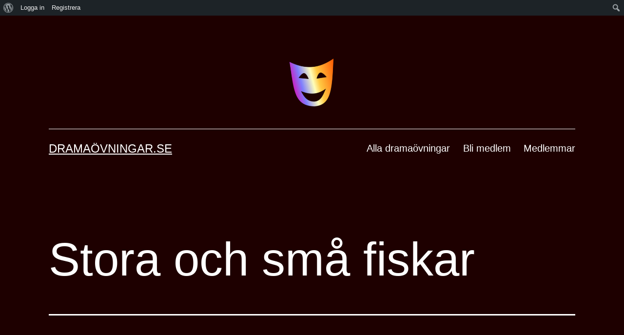

--- FILE ---
content_type: text/html; charset=UTF-8
request_url: https://xn--dramavningar-8ib.se/stora-och-sma-fiskar/
body_size: 16877
content:
<!doctype html>
<html lang="sv-SE" >
<head>
	<meta charset="UTF-8" />
	<meta name="viewport" content="width=device-width, initial-scale=1" />
	<meta name='robots' content='index, follow, max-image-preview:large, max-snippet:-1, max-video-preview:-1' />

	<!-- This site is optimized with the Yoast SEO plugin v18.1 - https://yoast.com/wordpress/plugins/seo/ -->
	<title>Stora och små fiskar | Dramaövningar.se</title>
	<link rel="canonical" href="https://xn--dramavningar-8ib.se/stora-och-sma-fiskar/" />
	<meta name="twitter:label1" content="Skriven av" />
	<meta name="twitter:data1" content="Martin" />
	<meta name="twitter:label2" content="Beräknad lästid" />
	<meta name="twitter:data2" content="1 minut" />
	<script type="application/ld+json" class="yoast-schema-graph">{"@context":"https://schema.org","@graph":[{"@type":"WebSite","@id":"https://xn--dramavningar-8ib.se/#website","url":"https://xn--dramavningar-8ib.se/","name":"Dramaövningar.se","description":"","potentialAction":[{"@type":"SearchAction","target":{"@type":"EntryPoint","urlTemplate":"https://xn--dramavningar-8ib.se/?s={search_term_string}"},"query-input":"required name=search_term_string"}],"inLanguage":"sv-SE"},{"@type":"WebPage","@id":"https://xn--dramavningar-8ib.se/stora-och-sma-fiskar/#webpage","url":"https://xn--dramavningar-8ib.se/stora-och-sma-fiskar/","name":"Stora och små fiskar | Dramaövningar.se","isPartOf":{"@id":"https://xn--dramavningar-8ib.se/#website"},"datePublished":"2012-10-23T19:21:07+00:00","dateModified":"2014-09-01T21:54:44+00:00","author":{"@id":"https://xn--dramavningar-8ib.se/#/schema/person/7e0a2841a6620c780dba330d9ff6040b"},"breadcrumb":{"@id":"https://xn--dramavningar-8ib.se/stora-och-sma-fiskar/#breadcrumb"},"inLanguage":"sv-SE","potentialAction":[{"@type":"ReadAction","target":["https://xn--dramavningar-8ib.se/stora-och-sma-fiskar/"]}]},{"@type":"BreadcrumbList","@id":"https://xn--dramavningar-8ib.se/stora-och-sma-fiskar/#breadcrumb","itemListElement":[{"@type":"ListItem","position":1,"name":"Home","item":"https://xn--dramavningar-8ib.se/"},{"@type":"ListItem","position":2,"name":"Blogg","item":"https://xn--dramavningar-8ib.se/blogg/"},{"@type":"ListItem","position":3,"name":"Stora och små fiskar"}]},{"@type":"Person","@id":"https://xn--dramavningar-8ib.se/#/schema/person/7e0a2841a6620c780dba330d9ff6040b","name":"Martin","image":{"@type":"ImageObject","@id":"https://xn--dramavningar-8ib.se/#personlogo","inLanguage":"sv-SE","url":"//www.gravatar.com/avatar/6de5af0afbf37e70e860185b33ba5397?s=96&#038;r=g&#038;d=mm","contentUrl":"//www.gravatar.com/avatar/6de5af0afbf37e70e860185b33ba5397?s=96&#038;r=g&#038;d=mm","caption":"Martin"},"url":"https://xn--dramavningar-8ib.se/author/martin/"}]}</script>
	<!-- / Yoast SEO plugin. -->


<link rel='dns-prefetch' href='//s.w.org' />
<link rel="alternate" type="application/rss+xml" title="Dramaövningar.se &raquo; flöde" href="https://xn--dramavningar-8ib.se/feed/" />
<link rel="alternate" type="application/rss+xml" title="Dramaövningar.se &raquo; kommentarsflöde" href="https://xn--dramavningar-8ib.se/comments/feed/" />
<link rel="alternate" type="application/rss+xml" title="Dramaövningar.se &raquo; Stora och små fiskar kommentarsflöde" href="https://xn--dramavningar-8ib.se/stora-och-sma-fiskar/feed/" />
<script>
window._wpemojiSettings = {"baseUrl":"https:\/\/s.w.org\/images\/core\/emoji\/13.1.0\/72x72\/","ext":".png","svgUrl":"https:\/\/s.w.org\/images\/core\/emoji\/13.1.0\/svg\/","svgExt":".svg","source":{"concatemoji":"https:\/\/xn--dramavningar-8ib.se\/wp-includes\/js\/wp-emoji-release.min.js?ver=5.9"}};
/*! This file is auto-generated */
!function(e,a,t){var n,r,o,i=a.createElement("canvas"),p=i.getContext&&i.getContext("2d");function s(e,t){var a=String.fromCharCode;p.clearRect(0,0,i.width,i.height),p.fillText(a.apply(this,e),0,0);e=i.toDataURL();return p.clearRect(0,0,i.width,i.height),p.fillText(a.apply(this,t),0,0),e===i.toDataURL()}function c(e){var t=a.createElement("script");t.src=e,t.defer=t.type="text/javascript",a.getElementsByTagName("head")[0].appendChild(t)}for(o=Array("flag","emoji"),t.supports={everything:!0,everythingExceptFlag:!0},r=0;r<o.length;r++)t.supports[o[r]]=function(e){if(!p||!p.fillText)return!1;switch(p.textBaseline="top",p.font="600 32px Arial",e){case"flag":return s([127987,65039,8205,9895,65039],[127987,65039,8203,9895,65039])?!1:!s([55356,56826,55356,56819],[55356,56826,8203,55356,56819])&&!s([55356,57332,56128,56423,56128,56418,56128,56421,56128,56430,56128,56423,56128,56447],[55356,57332,8203,56128,56423,8203,56128,56418,8203,56128,56421,8203,56128,56430,8203,56128,56423,8203,56128,56447]);case"emoji":return!s([10084,65039,8205,55357,56613],[10084,65039,8203,55357,56613])}return!1}(o[r]),t.supports.everything=t.supports.everything&&t.supports[o[r]],"flag"!==o[r]&&(t.supports.everythingExceptFlag=t.supports.everythingExceptFlag&&t.supports[o[r]]);t.supports.everythingExceptFlag=t.supports.everythingExceptFlag&&!t.supports.flag,t.DOMReady=!1,t.readyCallback=function(){t.DOMReady=!0},t.supports.everything||(n=function(){t.readyCallback()},a.addEventListener?(a.addEventListener("DOMContentLoaded",n,!1),e.addEventListener("load",n,!1)):(e.attachEvent("onload",n),a.attachEvent("onreadystatechange",function(){"complete"===a.readyState&&t.readyCallback()})),(n=t.source||{}).concatemoji?c(n.concatemoji):n.wpemoji&&n.twemoji&&(c(n.twemoji),c(n.wpemoji)))}(window,document,window._wpemojiSettings);
</script>
<style>
img.wp-smiley,
img.emoji {
	display: inline !important;
	border: none !important;
	box-shadow: none !important;
	height: 1em !important;
	width: 1em !important;
	margin: 0 0.07em !important;
	vertical-align: -0.1em !important;
	background: none !important;
	padding: 0 !important;
}
</style>
	<link rel='stylesheet' id='dashicons-css'  href='https://xn--dramavningar-8ib.se/wp-includes/css/dashicons.min.css?ver=5.9' media='all' />
<link rel='stylesheet' id='admin-bar-css'  href='https://xn--dramavningar-8ib.se/wp-includes/css/admin-bar.min.css?ver=5.9' media='all' />
<link rel='stylesheet' id='wp-block-library-css'  href='https://xn--dramavningar-8ib.se/wp-includes/css/dist/block-library/style.min.css?ver=5.9' media='all' />
<style id='wp-block-library-theme-inline-css'>
.wp-block-audio figcaption{color:#555;font-size:13px;text-align:center}.is-dark-theme .wp-block-audio figcaption{color:hsla(0,0%,100%,.65)}.wp-block-code>code{font-family:Menlo,Consolas,monaco,monospace;color:#1e1e1e;padding:.8em 1em;border:1px solid #ddd;border-radius:4px}.wp-block-embed figcaption{color:#555;font-size:13px;text-align:center}.is-dark-theme .wp-block-embed figcaption{color:hsla(0,0%,100%,.65)}.blocks-gallery-caption{color:#555;font-size:13px;text-align:center}.is-dark-theme .blocks-gallery-caption{color:hsla(0,0%,100%,.65)}.wp-block-image figcaption{color:#555;font-size:13px;text-align:center}.is-dark-theme .wp-block-image figcaption{color:hsla(0,0%,100%,.65)}.wp-block-pullquote{border-top:4px solid;border-bottom:4px solid;margin-bottom:1.75em;color:currentColor}.wp-block-pullquote__citation,.wp-block-pullquote cite,.wp-block-pullquote footer{color:currentColor;text-transform:uppercase;font-size:.8125em;font-style:normal}.wp-block-quote{border-left:.25em solid;margin:0 0 1.75em;padding-left:1em}.wp-block-quote cite,.wp-block-quote footer{color:currentColor;font-size:.8125em;position:relative;font-style:normal}.wp-block-quote.has-text-align-right{border-left:none;border-right:.25em solid;padding-left:0;padding-right:1em}.wp-block-quote.has-text-align-center{border:none;padding-left:0}.wp-block-quote.is-large,.wp-block-quote.is-style-large,.wp-block-quote.is-style-plain{border:none}.wp-block-search .wp-block-search__label{font-weight:700}.wp-block-group:where(.has-background){padding:1.25em 2.375em}.wp-block-separator{border:none;border-bottom:2px solid;margin-left:auto;margin-right:auto;opacity:.4}.wp-block-separator:not(.is-style-wide):not(.is-style-dots){width:100px}.wp-block-separator.has-background:not(.is-style-dots){border-bottom:none;height:1px}.wp-block-separator.has-background:not(.is-style-wide):not(.is-style-dots){height:2px}.wp-block-table thead{border-bottom:3px solid}.wp-block-table tfoot{border-top:3px solid}.wp-block-table td,.wp-block-table th{padding:.5em;border:1px solid;word-break:normal}.wp-block-table figcaption{color:#555;font-size:13px;text-align:center}.is-dark-theme .wp-block-table figcaption{color:hsla(0,0%,100%,.65)}.wp-block-video figcaption{color:#555;font-size:13px;text-align:center}.is-dark-theme .wp-block-video figcaption{color:hsla(0,0%,100%,.65)}.wp-block-template-part.has-background{padding:1.25em 2.375em;margin-top:0;margin-bottom:0}
</style>
<link rel='stylesheet' id='bp-login-form-block-css'  href='https://xn--dramavningar-8ib.se/wp-content/plugins/buddypress/bp-core/css/blocks/login-form.min.css?ver=10.0.0' media='all' />
<link rel='stylesheet' id='bp-member-block-css'  href='https://xn--dramavningar-8ib.se/wp-content/plugins/buddypress/bp-members/css/blocks/member.min.css?ver=10.0.0' media='all' />
<link rel='stylesheet' id='bp-members-block-css'  href='https://xn--dramavningar-8ib.se/wp-content/plugins/buddypress/bp-members/css/blocks/members.min.css?ver=10.0.0' media='all' />
<link rel='stylesheet' id='bp-dynamic-members-block-css'  href='https://xn--dramavningar-8ib.se/wp-content/plugins/buddypress/bp-members/css/blocks/dynamic-members.min.css?ver=10.0.0' media='all' />
<link rel='stylesheet' id='bp-latest-activities-block-css'  href='https://xn--dramavningar-8ib.se/wp-content/plugins/buddypress/bp-activity/css/blocks/latest-activities.min.css?ver=10.0.0' media='all' />
<link rel='stylesheet' id='bp-friends-block-css'  href='https://xn--dramavningar-8ib.se/wp-content/plugins/buddypress/bp-friends/css/blocks/friends.min.css?ver=10.0.0' media='all' />
<link rel='stylesheet' id='bp-group-block-css'  href='https://xn--dramavningar-8ib.se/wp-content/plugins/buddypress/bp-groups/css/blocks/group.min.css?ver=10.0.0' media='all' />
<link rel='stylesheet' id='bp-groups-block-css'  href='https://xn--dramavningar-8ib.se/wp-content/plugins/buddypress/bp-groups/css/blocks/groups.min.css?ver=10.0.0' media='all' />
<link rel='stylesheet' id='bp-dynamic-groups-block-css'  href='https://xn--dramavningar-8ib.se/wp-content/plugins/buddypress/bp-groups/css/blocks/dynamic-groups.min.css?ver=10.0.0' media='all' />
<link rel='stylesheet' id='bp-sitewide-notices-block-css'  href='https://xn--dramavningar-8ib.se/wp-content/plugins/buddypress/bp-messages/css/blocks/sitewide-notices.min.css?ver=10.0.0' media='all' />
<style id='global-styles-inline-css'>
body{--wp--preset--color--black: #000000;--wp--preset--color--cyan-bluish-gray: #abb8c3;--wp--preset--color--white: #FFFFFF;--wp--preset--color--pale-pink: #f78da7;--wp--preset--color--vivid-red: #cf2e2e;--wp--preset--color--luminous-vivid-orange: #ff6900;--wp--preset--color--luminous-vivid-amber: #fcb900;--wp--preset--color--light-green-cyan: #7bdcb5;--wp--preset--color--vivid-green-cyan: #00d084;--wp--preset--color--pale-cyan-blue: #8ed1fc;--wp--preset--color--vivid-cyan-blue: #0693e3;--wp--preset--color--vivid-purple: #9b51e0;--wp--preset--color--dark-gray: #28303D;--wp--preset--color--gray: #39414D;--wp--preset--color--green: #D1E4DD;--wp--preset--color--blue: #D1DFE4;--wp--preset--color--purple: #D1D1E4;--wp--preset--color--red: #E4D1D1;--wp--preset--color--orange: #E4DAD1;--wp--preset--color--yellow: #EEEADD;--wp--preset--gradient--vivid-cyan-blue-to-vivid-purple: linear-gradient(135deg,rgba(6,147,227,1) 0%,rgb(155,81,224) 100%);--wp--preset--gradient--light-green-cyan-to-vivid-green-cyan: linear-gradient(135deg,rgb(122,220,180) 0%,rgb(0,208,130) 100%);--wp--preset--gradient--luminous-vivid-amber-to-luminous-vivid-orange: linear-gradient(135deg,rgba(252,185,0,1) 0%,rgba(255,105,0,1) 100%);--wp--preset--gradient--luminous-vivid-orange-to-vivid-red: linear-gradient(135deg,rgba(255,105,0,1) 0%,rgb(207,46,46) 100%);--wp--preset--gradient--very-light-gray-to-cyan-bluish-gray: linear-gradient(135deg,rgb(238,238,238) 0%,rgb(169,184,195) 100%);--wp--preset--gradient--cool-to-warm-spectrum: linear-gradient(135deg,rgb(74,234,220) 0%,rgb(151,120,209) 20%,rgb(207,42,186) 40%,rgb(238,44,130) 60%,rgb(251,105,98) 80%,rgb(254,248,76) 100%);--wp--preset--gradient--blush-light-purple: linear-gradient(135deg,rgb(255,206,236) 0%,rgb(152,150,240) 100%);--wp--preset--gradient--blush-bordeaux: linear-gradient(135deg,rgb(254,205,165) 0%,rgb(254,45,45) 50%,rgb(107,0,62) 100%);--wp--preset--gradient--luminous-dusk: linear-gradient(135deg,rgb(255,203,112) 0%,rgb(199,81,192) 50%,rgb(65,88,208) 100%);--wp--preset--gradient--pale-ocean: linear-gradient(135deg,rgb(255,245,203) 0%,rgb(182,227,212) 50%,rgb(51,167,181) 100%);--wp--preset--gradient--electric-grass: linear-gradient(135deg,rgb(202,248,128) 0%,rgb(113,206,126) 100%);--wp--preset--gradient--midnight: linear-gradient(135deg,rgb(2,3,129) 0%,rgb(40,116,252) 100%);--wp--preset--gradient--purple-to-yellow: linear-gradient(160deg, #D1D1E4 0%, #EEEADD 100%);--wp--preset--gradient--yellow-to-purple: linear-gradient(160deg, #EEEADD 0%, #D1D1E4 100%);--wp--preset--gradient--green-to-yellow: linear-gradient(160deg, #D1E4DD 0%, #EEEADD 100%);--wp--preset--gradient--yellow-to-green: linear-gradient(160deg, #EEEADD 0%, #D1E4DD 100%);--wp--preset--gradient--red-to-yellow: linear-gradient(160deg, #E4D1D1 0%, #EEEADD 100%);--wp--preset--gradient--yellow-to-red: linear-gradient(160deg, #EEEADD 0%, #E4D1D1 100%);--wp--preset--gradient--purple-to-red: linear-gradient(160deg, #D1D1E4 0%, #E4D1D1 100%);--wp--preset--gradient--red-to-purple: linear-gradient(160deg, #E4D1D1 0%, #D1D1E4 100%);--wp--preset--duotone--dark-grayscale: url('#wp-duotone-dark-grayscale');--wp--preset--duotone--grayscale: url('#wp-duotone-grayscale');--wp--preset--duotone--purple-yellow: url('#wp-duotone-purple-yellow');--wp--preset--duotone--blue-red: url('#wp-duotone-blue-red');--wp--preset--duotone--midnight: url('#wp-duotone-midnight');--wp--preset--duotone--magenta-yellow: url('#wp-duotone-magenta-yellow');--wp--preset--duotone--purple-green: url('#wp-duotone-purple-green');--wp--preset--duotone--blue-orange: url('#wp-duotone-blue-orange');--wp--preset--font-size--small: 18px;--wp--preset--font-size--medium: 20px;--wp--preset--font-size--large: 24px;--wp--preset--font-size--x-large: 42px;--wp--preset--font-size--extra-small: 16px;--wp--preset--font-size--normal: 20px;--wp--preset--font-size--extra-large: 40px;--wp--preset--font-size--huge: 96px;--wp--preset--font-size--gigantic: 144px;}.has-black-color{color: var(--wp--preset--color--black) !important;}.has-cyan-bluish-gray-color{color: var(--wp--preset--color--cyan-bluish-gray) !important;}.has-white-color{color: var(--wp--preset--color--white) !important;}.has-pale-pink-color{color: var(--wp--preset--color--pale-pink) !important;}.has-vivid-red-color{color: var(--wp--preset--color--vivid-red) !important;}.has-luminous-vivid-orange-color{color: var(--wp--preset--color--luminous-vivid-orange) !important;}.has-luminous-vivid-amber-color{color: var(--wp--preset--color--luminous-vivid-amber) !important;}.has-light-green-cyan-color{color: var(--wp--preset--color--light-green-cyan) !important;}.has-vivid-green-cyan-color{color: var(--wp--preset--color--vivid-green-cyan) !important;}.has-pale-cyan-blue-color{color: var(--wp--preset--color--pale-cyan-blue) !important;}.has-vivid-cyan-blue-color{color: var(--wp--preset--color--vivid-cyan-blue) !important;}.has-vivid-purple-color{color: var(--wp--preset--color--vivid-purple) !important;}.has-dark-gray-color{color: var(--wp--preset--color--dark-gray) !important;}.has-gray-color{color: var(--wp--preset--color--gray) !important;}.has-green-color{color: var(--wp--preset--color--green) !important;}.has-blue-color{color: var(--wp--preset--color--blue) !important;}.has-purple-color{color: var(--wp--preset--color--purple) !important;}.has-red-color{color: var(--wp--preset--color--red) !important;}.has-orange-color{color: var(--wp--preset--color--orange) !important;}.has-yellow-color{color: var(--wp--preset--color--yellow) !important;}.has-black-background-color{background-color: var(--wp--preset--color--black) !important;}.has-cyan-bluish-gray-background-color{background-color: var(--wp--preset--color--cyan-bluish-gray) !important;}.has-white-background-color{background-color: var(--wp--preset--color--white) !important;}.has-pale-pink-background-color{background-color: var(--wp--preset--color--pale-pink) !important;}.has-vivid-red-background-color{background-color: var(--wp--preset--color--vivid-red) !important;}.has-luminous-vivid-orange-background-color{background-color: var(--wp--preset--color--luminous-vivid-orange) !important;}.has-luminous-vivid-amber-background-color{background-color: var(--wp--preset--color--luminous-vivid-amber) !important;}.has-light-green-cyan-background-color{background-color: var(--wp--preset--color--light-green-cyan) !important;}.has-vivid-green-cyan-background-color{background-color: var(--wp--preset--color--vivid-green-cyan) !important;}.has-pale-cyan-blue-background-color{background-color: var(--wp--preset--color--pale-cyan-blue) !important;}.has-vivid-cyan-blue-background-color{background-color: var(--wp--preset--color--vivid-cyan-blue) !important;}.has-vivid-purple-background-color{background-color: var(--wp--preset--color--vivid-purple) !important;}.has-dark-gray-background-color{background-color: var(--wp--preset--color--dark-gray) !important;}.has-gray-background-color{background-color: var(--wp--preset--color--gray) !important;}.has-green-background-color{background-color: var(--wp--preset--color--green) !important;}.has-blue-background-color{background-color: var(--wp--preset--color--blue) !important;}.has-purple-background-color{background-color: var(--wp--preset--color--purple) !important;}.has-red-background-color{background-color: var(--wp--preset--color--red) !important;}.has-orange-background-color{background-color: var(--wp--preset--color--orange) !important;}.has-yellow-background-color{background-color: var(--wp--preset--color--yellow) !important;}.has-black-border-color{border-color: var(--wp--preset--color--black) !important;}.has-cyan-bluish-gray-border-color{border-color: var(--wp--preset--color--cyan-bluish-gray) !important;}.has-white-border-color{border-color: var(--wp--preset--color--white) !important;}.has-pale-pink-border-color{border-color: var(--wp--preset--color--pale-pink) !important;}.has-vivid-red-border-color{border-color: var(--wp--preset--color--vivid-red) !important;}.has-luminous-vivid-orange-border-color{border-color: var(--wp--preset--color--luminous-vivid-orange) !important;}.has-luminous-vivid-amber-border-color{border-color: var(--wp--preset--color--luminous-vivid-amber) !important;}.has-light-green-cyan-border-color{border-color: var(--wp--preset--color--light-green-cyan) !important;}.has-vivid-green-cyan-border-color{border-color: var(--wp--preset--color--vivid-green-cyan) !important;}.has-pale-cyan-blue-border-color{border-color: var(--wp--preset--color--pale-cyan-blue) !important;}.has-vivid-cyan-blue-border-color{border-color: var(--wp--preset--color--vivid-cyan-blue) !important;}.has-vivid-purple-border-color{border-color: var(--wp--preset--color--vivid-purple) !important;}.has-dark-gray-border-color{border-color: var(--wp--preset--color--dark-gray) !important;}.has-gray-border-color{border-color: var(--wp--preset--color--gray) !important;}.has-green-border-color{border-color: var(--wp--preset--color--green) !important;}.has-blue-border-color{border-color: var(--wp--preset--color--blue) !important;}.has-purple-border-color{border-color: var(--wp--preset--color--purple) !important;}.has-red-border-color{border-color: var(--wp--preset--color--red) !important;}.has-orange-border-color{border-color: var(--wp--preset--color--orange) !important;}.has-yellow-border-color{border-color: var(--wp--preset--color--yellow) !important;}.has-vivid-cyan-blue-to-vivid-purple-gradient-background{background: var(--wp--preset--gradient--vivid-cyan-blue-to-vivid-purple) !important;}.has-light-green-cyan-to-vivid-green-cyan-gradient-background{background: var(--wp--preset--gradient--light-green-cyan-to-vivid-green-cyan) !important;}.has-luminous-vivid-amber-to-luminous-vivid-orange-gradient-background{background: var(--wp--preset--gradient--luminous-vivid-amber-to-luminous-vivid-orange) !important;}.has-luminous-vivid-orange-to-vivid-red-gradient-background{background: var(--wp--preset--gradient--luminous-vivid-orange-to-vivid-red) !important;}.has-very-light-gray-to-cyan-bluish-gray-gradient-background{background: var(--wp--preset--gradient--very-light-gray-to-cyan-bluish-gray) !important;}.has-cool-to-warm-spectrum-gradient-background{background: var(--wp--preset--gradient--cool-to-warm-spectrum) !important;}.has-blush-light-purple-gradient-background{background: var(--wp--preset--gradient--blush-light-purple) !important;}.has-blush-bordeaux-gradient-background{background: var(--wp--preset--gradient--blush-bordeaux) !important;}.has-luminous-dusk-gradient-background{background: var(--wp--preset--gradient--luminous-dusk) !important;}.has-pale-ocean-gradient-background{background: var(--wp--preset--gradient--pale-ocean) !important;}.has-electric-grass-gradient-background{background: var(--wp--preset--gradient--electric-grass) !important;}.has-midnight-gradient-background{background: var(--wp--preset--gradient--midnight) !important;}.has-purple-to-yellow-gradient-background{background: var(--wp--preset--gradient--purple-to-yellow) !important;}.has-yellow-to-purple-gradient-background{background: var(--wp--preset--gradient--yellow-to-purple) !important;}.has-green-to-yellow-gradient-background{background: var(--wp--preset--gradient--green-to-yellow) !important;}.has-yellow-to-green-gradient-background{background: var(--wp--preset--gradient--yellow-to-green) !important;}.has-red-to-yellow-gradient-background{background: var(--wp--preset--gradient--red-to-yellow) !important;}.has-yellow-to-red-gradient-background{background: var(--wp--preset--gradient--yellow-to-red) !important;}.has-purple-to-red-gradient-background{background: var(--wp--preset--gradient--purple-to-red) !important;}.has-red-to-purple-gradient-background{background: var(--wp--preset--gradient--red-to-purple) !important;}.has-small-font-size{font-size: var(--wp--preset--font-size--small) !important;}.has-medium-font-size{font-size: var(--wp--preset--font-size--medium) !important;}.has-large-font-size{font-size: var(--wp--preset--font-size--large) !important;}.has-x-large-font-size{font-size: var(--wp--preset--font-size--x-large) !important;}.has-extra-small-font-size{font-size: var(--wp--preset--font-size--extra-small) !important;}.has-normal-font-size{font-size: var(--wp--preset--font-size--normal) !important;}.has-extra-large-font-size{font-size: var(--wp--preset--font-size--extra-large) !important;}.has-huge-font-size{font-size: var(--wp--preset--font-size--huge) !important;}.has-gigantic-font-size{font-size: var(--wp--preset--font-size--gigantic) !important;}
</style>
<link rel='stylesheet' id='bp-admin-bar-css'  href='https://xn--dramavningar-8ib.se/wp-content/plugins/buddypress/bp-core/css/admin-bar.min.css?ver=10.0.0' media='all' />
<link rel='stylesheet' id='bp-nouveau-css'  href='https://xn--dramavningar-8ib.se/wp-content/plugins/buddypress/bp-templates/bp-nouveau/css/buddypress.min.css?ver=10.0.0' media='screen' />
<link rel='stylesheet' id='bp-twentytwentyone-css'  href='https://xn--dramavningar-8ib.se/wp-content/plugins/buddypress/bp-templates/bp-nouveau/css/twentytwentyone.min.css?ver=10.0.0' media='screen' />
<link rel='stylesheet' id='twenty-twenty-one-style-css'  href='https://xn--dramavningar-8ib.se/wp-content/themes/twentytwentyone/style.css?ver=1.5' media='all' />
<style id='twenty-twenty-one-style-inline-css'>
:root{--global--color-background: #1e0000;--global--color-primary: #fff;--global--color-secondary: #fff;--button--color-background: #fff;--button--color-text-hover: #fff;--table--stripes-border-color: rgba(240, 240, 240, 0.15);--table--stripes-background-color: rgba(240, 240, 240, 0.15);}
</style>
<link rel='stylesheet' id='twenty-twenty-one-print-style-css'  href='https://xn--dramavningar-8ib.se/wp-content/themes/twentytwentyone/assets/css/print.css?ver=1.5' media='print' />
<script type="text/javascript">
            window._nslDOMReady = function (callback) {
                if ( document.readyState === "complete" || document.readyState === "interactive" ) {
                    callback();
                } else {
                    document.addEventListener( "DOMContentLoaded", callback );
                }
            };
            </script><script src='https://xn--dramavningar-8ib.se/wp-includes/js/jquery/jquery.min.js?ver=3.6.0' id='jquery-core-js'></script>
<script src='https://xn--dramavningar-8ib.se/wp-includes/js/jquery/jquery-migrate.min.js?ver=3.3.2' id='jquery-migrate-js'></script>
<script src='https://xn--dramavningar-8ib.se/wp-content/plugins/buddypress/bp-core/js/widget-members.min.js?ver=10.0.0' id='bp-widget-members-js'></script>
<script src='https://xn--dramavningar-8ib.se/wp-content/plugins/buddypress/bp-core/js/jquery-query.min.js?ver=10.0.0' id='bp-jquery-query-js'></script>
<script src='https://xn--dramavningar-8ib.se/wp-content/plugins/buddypress/bp-core/js/vendor/jquery-cookie.min.js?ver=10.0.0' id='bp-jquery-cookie-js'></script>
<script src='https://xn--dramavningar-8ib.se/wp-content/plugins/buddypress/bp-core/js/vendor/jquery-scroll-to.min.js?ver=10.0.0' id='bp-jquery-scroll-to-js'></script>
<link rel="https://api.w.org/" href="https://xn--dramavningar-8ib.se/wp-json/" /><link rel="alternate" type="application/json" href="https://xn--dramavningar-8ib.se/wp-json/wp/v2/posts/1532" /><link rel="EditURI" type="application/rsd+xml" title="RSD" href="https://xn--dramavningar-8ib.se/xmlrpc.php?rsd" />
<link rel="wlwmanifest" type="application/wlwmanifest+xml" href="https://xn--dramavningar-8ib.se/wp-includes/wlwmanifest.xml" /> 
<meta name="generator" content="WordPress 5.9" />
<link rel='shortlink' href='https://xn--dramavningar-8ib.se/?p=1532' />
<link rel="alternate" type="application/json+oembed" href="https://xn--dramavningar-8ib.se/wp-json/oembed/1.0/embed?url=https%3A%2F%2Fxn--dramavningar-8ib.se%2Fstora-och-sma-fiskar%2F" />
<link rel="alternate" type="text/xml+oembed" href="https://xn--dramavningar-8ib.se/wp-json/oembed/1.0/embed?url=https%3A%2F%2Fxn--dramavningar-8ib.se%2Fstora-och-sma-fiskar%2F&#038;format=xml" />

	<script type="text/javascript">var ajaxurl = 'https://xn--dramavningar-8ib.se/wp-admin/admin-ajax.php';</script>

<link rel="stylesheet" type="text/css" href="https://xn--dramavningar-8ib.se/wp-content/plugins/microkids-related-posts/microkids-related-posts-default.css" /><link rel="pingback" href="https://xn--dramavningar-8ib.se/xmlrpc.php"><style id="custom-background-css">
body.custom-background { background-color: #1e0000; }
</style>
	<style media="print">#wpadminbar { display:none; }</style>
	<style media="screen">
	html { margin-top: 32px !important; }
	@media screen and ( max-width: 782px ) {
		html { margin-top: 46px !important; }
	}
</style>
	<link rel="icon" href="https://xn--dramavningar-8ib.se/wp-content/uploads/2021/11/cropped-mask-1-32x32.png" sizes="32x32" />
<link rel="icon" href="https://xn--dramavningar-8ib.se/wp-content/uploads/2021/11/cropped-mask-1-192x192.png" sizes="192x192" />
<link rel="apple-touch-icon" href="https://xn--dramavningar-8ib.se/wp-content/uploads/2021/11/cropped-mask-1-180x180.png" />
<meta name="msapplication-TileImage" content="https://xn--dramavningar-8ib.se/wp-content/uploads/2021/11/cropped-mask-1-270x270.png" />
<style type="text/css">div.nsl-container[data-align="left"] {
    text-align: left;
}

div.nsl-container[data-align="center"] {
    text-align: center;
}

div.nsl-container[data-align="right"] {
    text-align: right;
}


div.nsl-container .nsl-container-buttons a {
    text-decoration: none !important;
    box-shadow: none !important;
    border: 0;
}

div.nsl-container .nsl-container-buttons {
    display: flex;
    padding: 5px 0;
}

div.nsl-container.nsl-container-block .nsl-container-buttons {
    display: inline-grid;
    grid-template-columns: minmax(145px, auto);
}

div.nsl-container-block-fullwidth .nsl-container-buttons {
    flex-flow: column;
    align-items: center;
}

div.nsl-container-block-fullwidth .nsl-container-buttons a,
div.nsl-container-block .nsl-container-buttons a {
    flex: 1 1 auto;
    display: block;
    margin: 5px 0;
    width: 100%;
}

div.nsl-container-inline {
    margin: -5px;
    text-align: left;
}

div.nsl-container-inline .nsl-container-buttons {
    justify-content: center;
    flex-wrap: wrap;
}

div.nsl-container-inline .nsl-container-buttons a {
    margin: 5px;
    display: inline-block;
}

div.nsl-container-grid .nsl-container-buttons {
    flex-flow: row;
    align-items: center;
    flex-wrap: wrap;
}

div.nsl-container-grid .nsl-container-buttons a {
    flex: 1 1 auto;
    display: block;
    margin: 5px;
    max-width: 280px;
    width: 100%;
}

@media only screen and (min-width: 650px) {
    div.nsl-container-grid .nsl-container-buttons a {
        width: auto;
    }
}

div.nsl-container .nsl-button {
    cursor: pointer;
    vertical-align: top;
    border-radius: 4px;
}

div.nsl-container .nsl-button-default {
    color: #fff;
    display: flex;
}

div.nsl-container .nsl-button-icon {
    display: inline-block;
}

div.nsl-container .nsl-button-svg-container {
    flex: 0 0 auto;
    padding: 8px;
    display: flex;
    align-items: center;
}

div.nsl-container svg {
    height: 24px;
    width: 24px;
    vertical-align: top;
}

div.nsl-container .nsl-button-default div.nsl-button-label-container {
    margin: 0 24px 0 12px;
    padding: 10px 0;
    font-family: Helvetica, Arial, sans-serif;
    font-size: 16px;
    line-height: 20px;
    letter-spacing: .25px;
    overflow: hidden;
    text-align: center;
    text-overflow: clip;
    white-space: nowrap;
    flex: 1 1 auto;
    -webkit-font-smoothing: antialiased;
    -moz-osx-font-smoothing: grayscale;
    text-transform: none;
    display: inline-block;
}

div.nsl-container .nsl-button-google[data-skin="dark"] .nsl-button-svg-container {
    margin: 1px;
    padding: 7px;
    border-radius: 3px;
    background: #fff;
}

div.nsl-container .nsl-button-google[data-skin="light"] {
    border-radius: 1px;
    box-shadow: 0 1px 5px 0 rgba(0, 0, 0, .25);
    color: RGBA(0, 0, 0, 0.54);
}

div.nsl-container .nsl-button-apple .nsl-button-svg-container {
    padding: 0 6px;
}

div.nsl-container .nsl-button-apple .nsl-button-svg-container svg {
    height: 40px;
    width: auto;
}

div.nsl-container .nsl-button-apple[data-skin="light"] {
    color: #000;
    box-shadow: 0 0 0 1px #000;
}

div.nsl-container .nsl-button-facebook[data-skin="white"] {
    color: #000;
    box-shadow: inset 0 0 0 1px #000;
}

div.nsl-container .nsl-button-facebook[data-skin="light"] {
    color: #1877F2;
    box-shadow: inset 0 0 0 1px #1877F2;
}

div.nsl-container .nsl-button-apple div.nsl-button-label-container {
    font-size: 17px;
    font-family: -apple-system, BlinkMacSystemFont, "Segoe UI", Roboto, Helvetica, Arial, sans-serif, "Apple Color Emoji", "Segoe UI Emoji", "Segoe UI Symbol";
}

div.nsl-container .nsl-button-slack div.nsl-button-label-container {
    font-size: 17px;
    font-family: -apple-system, BlinkMacSystemFont, "Segoe UI", Roboto, Helvetica, Arial, sans-serif, "Apple Color Emoji", "Segoe UI Emoji", "Segoe UI Symbol";
}

div.nsl-container .nsl-button-slack[data-skin="light"] {
    color: #000000;
    box-shadow: inset 0 0 0 1px #DDDDDD;
}

.nsl-clear {
    clear: both;
}

.nsl-container {
    clear: both;
}

/*Button align start*/

div.nsl-container-inline[data-align="left"] .nsl-container-buttons {
    justify-content: flex-start;
}

div.nsl-container-inline[data-align="center"] .nsl-container-buttons {
    justify-content: center;
}

div.nsl-container-inline[data-align="right"] .nsl-container-buttons {
    justify-content: flex-end;
}


div.nsl-container-grid[data-align="left"] .nsl-container-buttons {
    justify-content: flex-start;
}

div.nsl-container-grid[data-align="center"] .nsl-container-buttons {
    justify-content: center;
}

div.nsl-container-grid[data-align="right"] .nsl-container-buttons {
    justify-content: flex-end;
}

div.nsl-container-grid[data-align="space-around"] .nsl-container-buttons {
    justify-content: space-around;
}

div.nsl-container-grid[data-align="space-between"] .nsl-container-buttons {
    justify-content: space-between;
}

/* Button align end*/

/* Redirect */

#nsl-redirect-overlay {
    display: flex;
    flex-direction: column;
    justify-content: center;
    align-items: center;
    position: fixed;
    z-index: 1000000;
    left: 0;
    top: 0;
    width: 100%;
    height: 100%;
    backdrop-filter: blur(1px);
    background-color: RGBA(0, 0, 0, .32);;
}

#nsl-redirect-overlay-container {
    display: flex;
    flex-direction: column;
    justify-content: center;
    align-items: center;
    background-color: white;
    padding: 30px;
    border-radius: 10px;
}

#nsl-redirect-overlay-spinner {
    content: '';
    display: block;
    margin: 20px;
    border: 9px solid RGBA(0, 0, 0, .6);
    border-top: 9px solid #fff;
    border-radius: 50%;
    box-shadow: inset 0 0 0 1px RGBA(0, 0, 0, .6), 0 0 0 1px RGBA(0, 0, 0, .6);
    width: 40px;
    height: 40px;
    animation: nsl-loader-spin 2s linear infinite;
}

@keyframes nsl-loader-spin {
    0% {
        transform: rotate(0deg)
    }
    to {
        transform: rotate(360deg)
    }
}

#nsl-redirect-overlay-title {
    font-family: -apple-system, BlinkMacSystemFont, "Segoe UI", Roboto, Oxygen-Sans, Ubuntu, Cantarell, "Helvetica Neue", sans-serif;
    font-size: 18px;
    font-weight: bold;
    color: #3C434A;
}

#nsl-redirect-overlay-text {
    font-family: -apple-system, BlinkMacSystemFont, "Segoe UI", Roboto, Oxygen-Sans, Ubuntu, Cantarell, "Helvetica Neue", sans-serif;
    text-align: center;
    font-size: 14px;
    color: #3C434A;
}

/* Redirect END*/</style></head>

<body class="bp-nouveau post-template-default single single-post postid-1532 single-format-standard admin-bar no-customize-support custom-background wp-custom-logo wp-embed-responsive is-dark-theme no-js singular has-main-navigation">
		<div id="wpadminbar" class="nojq nojs">
						<div class="quicklinks" id="wp-toolbar" role="navigation" aria-label="Verktygsfält">
				<ul id='wp-admin-bar-root-default' class="ab-top-menu"><li id='wp-admin-bar-wp-logo' class="menupop"><div class="ab-item ab-empty-item" tabindex="0" aria-haspopup="true"><span class="ab-icon" aria-hidden="true"></span><span class="screen-reader-text">Om WordPress</span></div><div class="ab-sub-wrapper"><ul id='wp-admin-bar-wp-logo-external' class="ab-sub-secondary ab-submenu"><li id='wp-admin-bar-wporg'><a class='ab-item' href='https://sv.wordpress.org/'>WordPress.org</a></li><li id='wp-admin-bar-documentation'><a class='ab-item' href='https://sv.wordpress.org/support/'>Dokumentation</a></li><li id='wp-admin-bar-support-forums'><a class='ab-item' href='https://sv.wordpress.org/support/forums/'>Support</a></li><li id='wp-admin-bar-feedback'><a class='ab-item' href='https://wordpress.org/support/forum/requests-and-feedback'>Feedback</a></li></ul></div></li><li id='wp-admin-bar-bp-login'><a class='ab-item' href='https://xn--dramavningar-8ib.se/wp-login.php?redirect_to=https%3A%2F%2Fxn--dramavningar-8ib.se%2Fstora-och-sma-fiskar%2F'>Logga in</a></li><li id='wp-admin-bar-bp-register'><a class='ab-item' href='https://xn--dramavningar-8ib.se/bli-medlem/'>Registrera</a></li></ul><ul id='wp-admin-bar-top-secondary' class="ab-top-secondary ab-top-menu"><li id='wp-admin-bar-search' class="admin-bar-search"><div class="ab-item ab-empty-item" tabindex="-1"><form action="https://xn--dramavningar-8ib.se/" method="get" id="adminbarsearch"><input class="adminbar-input" name="s" id="adminbar-search" type="text" value="" maxlength="150" /><label for="adminbar-search" class="screen-reader-text">Sök</label><input type="submit" class="adminbar-button" value="Sök" /></form></div></li></ul>			</div>
					</div>

		<div id="page" class="site">
	<a class="skip-link screen-reader-text" href="#content">Hoppa till innehåll</a>

	
<header id="masthead" class="site-header has-logo has-title-and-tagline has-menu">

	
	<div class="site-logo"><a href="https://xn--dramavningar-8ib.se/" class="custom-logo-link" rel="home"><img width="2048" height="2048" src="https://xn--dramavningar-8ib.se/wp-content/uploads/2021/11/cropped-mask.png" class="custom-logo" alt="Dramaövningar.se" srcset="https://xn--dramavningar-8ib.se/wp-content/uploads/2021/11/cropped-mask.png 2048w, https://xn--dramavningar-8ib.se/wp-content/uploads/2021/11/cropped-mask-300x300.png 300w, https://xn--dramavningar-8ib.se/wp-content/uploads/2021/11/cropped-mask-1024x1024.png 1024w, https://xn--dramavningar-8ib.se/wp-content/uploads/2021/11/cropped-mask-150x150.png 150w, https://xn--dramavningar-8ib.se/wp-content/uploads/2021/11/cropped-mask-768x768.png 768w, https://xn--dramavningar-8ib.se/wp-content/uploads/2021/11/cropped-mask-1536x1536.png 1536w, https://xn--dramavningar-8ib.se/wp-content/uploads/2021/11/cropped-mask-1568x1568.png 1568w" sizes="(max-width: 2048px) 100vw, 2048px" /></a></div>

<div class="site-branding">

	
						<p class="site-title"><a href="https://xn--dramavningar-8ib.se/">Dramaövningar.se</a></p>
			
	</div><!-- .site-branding -->
	
	<nav id="site-navigation" class="primary-navigation" aria-label="Primär meny">
		<div class="menu-button-container">
			<button id="primary-mobile-menu" class="button" aria-controls="primary-menu-list" aria-expanded="false">
				<span class="dropdown-icon open">Meny					<svg class="svg-icon" width="24" height="24" aria-hidden="true" role="img" focusable="false" viewBox="0 0 24 24" fill="none" xmlns="http://www.w3.org/2000/svg"><path fill-rule="evenodd" clip-rule="evenodd" d="M4.5 6H19.5V7.5H4.5V6ZM4.5 12H19.5V13.5H4.5V12ZM19.5 18H4.5V19.5H19.5V18Z" fill="currentColor"/></svg>				</span>
				<span class="dropdown-icon close">Stäng					<svg class="svg-icon" width="24" height="24" aria-hidden="true" role="img" focusable="false" viewBox="0 0 24 24" fill="none" xmlns="http://www.w3.org/2000/svg"><path fill-rule="evenodd" clip-rule="evenodd" d="M12 10.9394L5.53033 4.46973L4.46967 5.53039L10.9393 12.0001L4.46967 18.4697L5.53033 19.5304L12 13.0607L18.4697 19.5304L19.5303 18.4697L13.0607 12.0001L19.5303 5.53039L18.4697 4.46973L12 10.9394Z" fill="currentColor"/></svg>				</span>
			</button><!-- #primary-mobile-menu -->
		</div><!-- .menu-button-container -->
		<div class="primary-menu-container"><ul id="primary-menu-list" class="menu-wrapper"><li id="menu-item-5147" class="menu-item menu-item-type-post_type menu-item-object-page menu-item-home menu-item-5147"><a href="https://xn--dramavningar-8ib.se/">Alla dramaövningar</a></li>
<li id="menu-item-5146" class="menu-item menu-item-type-post_type menu-item-object-page menu-item-5146"><a href="https://xn--dramavningar-8ib.se/bli-medlem/">Bli medlem</a></li>
<li id="menu-item-5141" class="menu-item menu-item-type-post_type menu-item-object-page menu-item-5141"><a href="https://xn--dramavningar-8ib.se/medlemmar/">Medlemmar</a></li>
</ul></div>	</nav><!-- #site-navigation -->

</header><!-- #masthead -->

	<div id="content" class="site-content">
		<div id="primary" class="content-area">
			<main id="main" class="site-main">

<article id="post-1532" class="post-1532 post type-post status-publish format-standard hentry category-dramaovningar category-for-skojs-skull category-koncentration category-uppvarmning entry">

	<header class="entry-header alignwide">
		<h1 class="entry-title">Stora och små fiskar</h1>			</header><!-- .entry-header -->

	<div class="entry-content">
		<p>Man står i cirkel och &quot;skickar fisken runt&quot;. När du &quot;har fisken&quot; så säger du antingen &quot;stor fisk&quot; och håller händerna nära varandra. Fisken skickas då till nästa person i ringen. Om du istället säger &quot;liten fisk&quot; så ska du hålla händerna långt ifrån varandra, kanske en halvmeter. Om du säger &quot;liten fisk&quot; så ändras riktningen. Det gäller att hålla ordning på vad som är stor och vad som är liten fisk och åt vilket håll i cirkeln som riktningen går.</p>
	</div><!-- .entry-content -->

	<footer class="entry-footer default-max-width">
		<div class="posted-by"><span class="posted-on">Publicerat den <time class="entry-date published updated" datetime="2012-10-23T21:21:07+02:00">23 okt 2012</time></span><span class="byline">av <a href="https://xn--dramavningar-8ib.se/author/martin/" rel="author">Martin</a></span></div><div class="post-taxonomies"><span class="cat-links">Kategoriserat som <a href="https://xn--dramavningar-8ib.se/kategori/dramaovningar/" rel="category tag">Alla dramaövningar</a>, <a href="https://xn--dramavningar-8ib.se/kategori/dramaovningar/for-skojs-skull/" rel="category tag">För skojs skull</a>, <a href="https://xn--dramavningar-8ib.se/kategori/dramaovningar/koncentration/" rel="category tag">Koncentration</a>, <a href="https://xn--dramavningar-8ib.se/kategori/dramaovningar/uppvarmning/" rel="category tag">Uppvärmning</a> </span></div>	</footer><!-- .entry-footer -->

				
</article><!-- #post-1532 -->

<div id="comments" class="comments-area default-max-width show-avatars">

	
		<div id="respond" class="comment-respond">
		<h2 id="reply-title" class="comment-reply-title">Lämna en kommentar <small><a rel="nofollow" id="cancel-comment-reply-link" href="/stora-och-sma-fiskar/#respond" style="display:none;">Avbryt svar</a></small></h2><p class="must-log-in">Du måste vara <a href="https://xn--dramavningar-8ib.se/wp-login.php?redirect_to=https%3A%2F%2Fxn--dramavningar-8ib.se%2Fstora-och-sma-fiskar%2F">inloggad</a> för att skriva en kommentar.</p>	</div><!-- #respond -->
	
</div><!-- #comments -->

	<nav class="navigation post-navigation" aria-label="Inlägg">
		<h2 class="screen-reader-text">Inläggsnavigering</h2>
		<div class="nav-links"><div class="nav-previous"><a href="https://xn--dramavningar-8ib.se/presentation-med-bokstav/" rel="prev"><p class="meta-nav"><svg class="svg-icon" width="24" height="24" aria-hidden="true" role="img" focusable="false" viewBox="0 0 24 24" fill="none" xmlns="http://www.w3.org/2000/svg"><path fill-rule="evenodd" clip-rule="evenodd" d="M20 13v-2H8l4-4-1-2-7 7 7 7 1-2-4-4z" fill="currentColor"/></svg>Föregående inlägg</p><p class="post-title">Presentation med bokstav</p></a></div><div class="nav-next"><a href="https://xn--dramavningar-8ib.se/tid-och-rum/" rel="next"><p class="meta-nav">Nästa inlägg<svg class="svg-icon" width="24" height="24" aria-hidden="true" role="img" focusable="false" viewBox="0 0 24 24" fill="none" xmlns="http://www.w3.org/2000/svg"><path fill-rule="evenodd" clip-rule="evenodd" d="m4 13v-2h12l-4-4 1-2 7 7-7 7-1-2 4-4z" fill="currentColor"/></svg></p><p class="post-title">Tid och rum</p></a></div></div>
	</nav>			</main><!-- #main -->
		</div><!-- #primary -->
	</div><!-- #content -->

	
	<aside class="widget-area">
		<section id="nextend_social_login-2" class="widget widget_nextend_social_login"><h2 class="widget-title">Socialt konto</h2><div class="nsl-container nsl-container-block" data-align="left"><div class="nsl-container-buttons"><a href="https://xn--dramavningar-8ib.se/wp-login.php?loginSocial=facebook&#038;redirect=https%3A%2F%2Fxn--dramavningar-8ib.se%2Fstora-och-sma-fiskar%2F" rel="nofollow" aria-label="Facebook login" data-plugin="nsl" data-action="connect" data-provider="facebook" data-popupwidth="600" data-popupheight="679"><div class="nsl-button nsl-button-default nsl-button-facebook" data-skin="dark" style="background-color:#1877F2;"><div class="nsl-button-svg-container"><svg xmlns="http://www.w3.org/2000/svg" viewBox="0 0 1365.3 1365.3" height="1365.3" width="1365.3"><path d="M1365.3 682.7A682.7 682.7 0 10576 1357V880H402.7V682.7H576V532.3c0-171.1 102-265.6 257.9-265.6 74.6 0 152.8 13.3 152.8 13.3v168h-86.1c-84.8 0-111.3 52.6-111.3 106.6v128h189.4L948.4 880h-159v477a682.8 682.8 0 00576-674.3" fill="#fff"/></svg></div><div class="nsl-button-label-container">Facebook login</div></div></a></div></div></section><section id="categories-2" class="widget widget_categories"><h2 class="widget-title">Kategorier (antal)</h2><nav aria-label="Kategorier (antal)">
			<ul>
					<li class="cat-item cat-item-7"><a href="https://xn--dramavningar-8ib.se/kategori/dramaovningar/">Alla dramaövningar</a> (549)
</li>
	<li class="cat-item cat-item-8"><a href="https://xn--dramavningar-8ib.se/kategori/dramaovningar/association/">Association</a> (22)
</li>
	<li class="cat-item cat-item-10"><a href="https://xn--dramavningar-8ib.se/kategori/dramaovningar/avslappning/">Avslappning</a> (3)
</li>
	<li class="cat-item cat-item-11"><a href="https://xn--dramavningar-8ib.se/kategori/dramaovningar/begransningar/">Begränsningar</a> (14)
</li>
	<li class="cat-item cat-item-12"><a href="https://xn--dramavningar-8ib.se/kategori/dramaovningar/bejaka/">Bejaka‎</a> (51)
</li>
	<li class="cat-item cat-item-13"><a href="https://xn--dramavningar-8ib.se/kategori/dramaovningar/cirkelovningar/">Cirkelövningar</a> (31)
</li>
	<li class="cat-item cat-item-14"><a href="https://xn--dramavningar-8ib.se/kategori/dramaovningar/ensamovningar/">Ensamövningar</a> (3)
</li>
	<li class="cat-item cat-item-17"><a href="https://xn--dramavningar-8ib.se/kategori/dramaovningar/for-barn/">För barn</a> (4)
</li>
	<li class="cat-item cat-item-18"><a href="https://xn--dramavningar-8ib.se/kategori/dramaovningar/for-nyborjare/">För nybörjare</a> (27)
</li>
	<li class="cat-item cat-item-20"><a href="https://xn--dramavningar-8ib.se/kategori/dramaovningar/for-skojs-skull/">För skojs skull</a> (27)
</li>
	<li class="cat-item cat-item-21"><a href="https://xn--dramavningar-8ib.se/kategori/dramaovningar/fortroende/">Förtroende</a> (5)
</li>
	<li class="cat-item cat-item-22"><a href="https://xn--dramavningar-8ib.se/kategori/dramaovningar/gibberish/">Gibberish</a> (9)
</li>
	<li class="cat-item cat-item-23"><a href="https://xn--dramavningar-8ib.se/kategori/dramaovningar/gissningslekar/">Gissningslekar</a> (15)
</li>
	<li class="cat-item cat-item-24"><a href="https://xn--dramavningar-8ib.se/kategori/dramaovningar/gruppskapande/">Gruppskapande</a> (21)
</li>
	<li class="cat-item cat-item-5"><a href="https://xn--dramavningar-8ib.se/kategori/dramaovningar/historieberattande/">Historieberättande</a> (61)
</li>
	<li class="cat-item cat-item-19"><a href="https://xn--dramavningar-8ib.se/kategori/dramaovningar/infor-publik/">Inför publik</a> (70)
</li>
	<li class="cat-item cat-item-53"><a href="https://xn--dramavningar-8ib.se/kategori/informationstexter/">Informationstexter</a> (5)
</li>
	<li class="cat-item cat-item-30"><a href="https://xn--dramavningar-8ib.se/kategori/dramaovningar/kanslor/">Känslor</a> (18)
</li>
	<li class="cat-item cat-item-26"><a href="https://xn--dramavningar-8ib.se/kategori/dramaovningar/karaktarer/">Karaktärer</a> (42)
</li>
	<li class="cat-item cat-item-27"><a href="https://xn--dramavningar-8ib.se/kategori/dramaovningar/koncentration/">Koncentration</a> (33)
</li>
	<li class="cat-item cat-item-28"><a href="https://xn--dramavningar-8ib.se/kategori/dramaovningar/kroppskontakt/">Kroppskontakt</a> (11)
</li>
	<li class="cat-item cat-item-49"><a href="https://xn--dramavningar-8ib.se/kategori/dramaovningar/kroppssprak/">Kroppsspråk</a> (7)
</li>
	<li class="cat-item cat-item-29"><a href="https://xn--dramavningar-8ib.se/kategori/dramaovningar/kull/">Kull</a> (14)
</li>
	<li class="cat-item cat-item-16"><a href="https://xn--dramavningar-8ib.se/kategori/dramaovningar/kvicktankthet/">Kvicktänkthet</a> (10)
</li>
	<li class="cat-item cat-item-52"><a href="https://xn--dramavningar-8ib.se/kategori/dramaovningar/langform/">Långform</a> (4)
</li>
	<li class="cat-item cat-item-31"><a href="https://xn--dramavningar-8ib.se/kategori/dramaovningar/lara-kanna-varandra/">Lära känna varandra</a> (3)
</li>
	<li class="cat-item cat-item-45"><a href="https://xn--dramavningar-8ib.se/kategori/dramaovningar/mim/">Mim</a> (15)
</li>
	<li class="cat-item cat-item-51"><a href="https://xn--dramavningar-8ib.se/kategori/dramaovningar/musik/">Musik</a> (6)
</li>
	<li class="cat-item cat-item-32"><a href="https://xn--dramavningar-8ib.se/kategori/dramaovningar/namnlekar%e2%80%8e/">Namnlekar‎</a> (4)
</li>
	<li class="cat-item cat-item-1"><a href="https://xn--dramavningar-8ib.se/kategori/okategoriserade/">Okategoriserade</a> (27)
</li>
	<li class="cat-item cat-item-33"><a href="https://xn--dramavningar-8ib.se/kategori/dramaovningar/parovningar/">Parövningar</a> (22)
</li>
	<li class="cat-item cat-item-15"><a href="https://xn--dramavningar-8ib.se/kategori/dramaovningar/plattform/">Plattform</a> (10)
</li>
	<li class="cat-item cat-item-35"><a href="https://xn--dramavningar-8ib.se/kategori/dramaovningar/publikinteraktion/">Publikinteraktion</a> (11)
</li>
	<li class="cat-item cat-item-36"><a href="https://xn--dramavningar-8ib.se/kategori/dramaovningar/rostovningar/">Röstövningar</a> (4)
</li>
	<li class="cat-item cat-item-37"><a href="https://xn--dramavningar-8ib.se/kategori/dramaovningar/samarbete/">Samarbete</a> (58)
</li>
	<li class="cat-item cat-item-38"><a href="https://xn--dramavningar-8ib.se/kategori/dramaovningar/scener/">Scener</a> (93)
</li>
	<li class="cat-item cat-item-39"><a href="https://xn--dramavningar-8ib.se/kategori/dramaovningar/spontanitet/">Spontanitet</a> (50)
</li>
	<li class="cat-item cat-item-40"><a href="https://xn--dramavningar-8ib.se/kategori/dramaovningar/status/">Status</a> (26)
</li>
	<li class="cat-item cat-item-6"><a href="https://xn--dramavningar-8ib.se/kategori/dramaovningar/teatersport/">Teatersport</a> (2)
</li>
	<li class="cat-item cat-item-41"><a href="https://xn--dramavningar-8ib.se/kategori/dramaovningar/trovardighet/">Trovärdighet</a> (2)
</li>
	<li class="cat-item cat-item-42"><a href="https://xn--dramavningar-8ib.se/kategori/dramaovningar/uppvarmning/">Uppvärmning</a> (43)
</li>
	<li class="cat-item cat-item-43"><a href="https://xn--dramavningar-8ib.se/kategori/dramaovningar/utan-gemensamt-sprak/">Utan gemensamt språk</a> (34)
</li>
	<li class="cat-item cat-item-46"><a href="https://xn--dramavningar-8ib.se/kategori/dramaovningar/utvardering/">Utvärdering</a> (4)
</li>
			</ul>

			</nav></section>	</aside><!-- .widget-area -->


	<footer id="colophon" class="site-footer">

					<nav aria-label="Sekundär meny" class="footer-navigation">
				<ul class="footer-navigation-wrapper">
					<li id="menu-item-2339" class="menu-item menu-item-type-post_type menu-item-object-page menu-item-home menu-item-2339"><a href="https://xn--dramavningar-8ib.se/"><span>Alla dramaövningar</span></a></li>
<li id="menu-item-2340" class="menu-item menu-item-type-post_type menu-item-object-page menu-item-2340"><a href="https://xn--dramavningar-8ib.se/om/"><span>Om dramaövningar.se</span></a></li>
<li id="menu-item-2338" class="menu-item menu-item-type-post_type menu-item-object-page menu-item-2338"><a href="https://xn--dramavningar-8ib.se/skapa-pdf-bok/"><span>PDF-filer Surfplattor Mobiler</span></a></li>
<li id="menu-item-5134" class="menu-item menu-item-type-post_type menu-item-object-page menu-item-5134"><a href="https://xn--dramavningar-8ib.se/datariktlinjer/"><span>Datariktlinjer</span></a></li>
<li id="menu-item-5130" class="menu-item menu-item-type-post_type menu-item-object-page menu-item-5130"><a href="https://xn--dramavningar-8ib.se/avsluta-medlemskap/"><span>Avsluta medlemskap</span></a></li>
				</ul><!-- .footer-navigation-wrapper -->
			</nav><!-- .footer-navigation -->
				<div class="site-info">
			<div class="site-name">
									<div class="site-logo"><a href="https://xn--dramavningar-8ib.se/" class="custom-logo-link" rel="home"><img width="2048" height="2048" src="https://xn--dramavningar-8ib.se/wp-content/uploads/2021/11/cropped-mask.png" class="custom-logo" alt="Dramaövningar.se" srcset="https://xn--dramavningar-8ib.se/wp-content/uploads/2021/11/cropped-mask.png 2048w, https://xn--dramavningar-8ib.se/wp-content/uploads/2021/11/cropped-mask-300x300.png 300w, https://xn--dramavningar-8ib.se/wp-content/uploads/2021/11/cropped-mask-1024x1024.png 1024w, https://xn--dramavningar-8ib.se/wp-content/uploads/2021/11/cropped-mask-150x150.png 150w, https://xn--dramavningar-8ib.se/wp-content/uploads/2021/11/cropped-mask-768x768.png 768w, https://xn--dramavningar-8ib.se/wp-content/uploads/2021/11/cropped-mask-1536x1536.png 1536w, https://xn--dramavningar-8ib.se/wp-content/uploads/2021/11/cropped-mask-1568x1568.png 1568w" sizes="(max-width: 2048px) 100vw, 2048px" /></a></div>
							</div><!-- .site-name -->

			<div class="privacy-policy"><a class="privacy-policy-link" href="https://xn--dramavningar-8ib.se/integritetspolicy/">Integritetspolicy</a></div>
			<div class="powered-by">
				Drivs med <a href="https://sv.wordpress.org/">WordPress</a>.			</div><!-- .powered-by -->

		</div><!-- .site-info -->
	</footer><!-- #colophon -->

</div><!-- #page -->

<script>document.body.classList.remove("no-js");</script>	<script>
	if ( -1 !== navigator.userAgent.indexOf( 'MSIE' ) || -1 !== navigator.appVersion.indexOf( 'Trident/' ) ) {
		document.body.classList.add( 'is-IE' );
	}
	</script>
	<script src='https://xn--dramavningar-8ib.se/wp-includes/js/hoverintent-js.min.js?ver=2.2.1' id='hoverintent-js-js'></script>
<script src='https://xn--dramavningar-8ib.se/wp-includes/js/admin-bar.min.js?ver=5.9' id='admin-bar-js'></script>
<script id='bp-nouveau-js-extra'>
var BP_Nouveau = {"ajaxurl":"https:\/\/xn--dramavningar-8ib.se\/wp-admin\/admin-ajax.php","confirm":"\u00c4r du s\u00e4ker?","show_x_comments":"Visa alla %d kommentarer","unsaved_changes":"Din profil har \u00e4ndringar som inte sparats \u00e4n. Om du l\u00e4mnar denna sida kommer \u00e4ndringarna g\u00e5 f\u00f6rlorade.","object_nav_parent":"#buddypress","objects":["activity","members","groups","blogs","xprofile","friends","messages","settings","notifications","group_members","group_requests"],"nonces":{"activity":"18bc6da998","members":"99f057df8b","groups":"2154e44e91","blogs":"d402afc9d1","xprofile":"f40ecea73f","friends":"6ac3e2f240","messages":"0b4275087c","settings":"147de668aa","notifications":"7d36df204a"}};
</script>
<script src='https://xn--dramavningar-8ib.se/wp-content/plugins/buddypress/bp-templates/bp-nouveau/js/buddypress-nouveau.min.js?ver=10.0.0' id='bp-nouveau-js'></script>
<script src='https://xn--dramavningar-8ib.se/wp-includes/js/comment-reply.min.js?ver=5.9' id='comment-reply-js'></script>
<script id='twenty-twenty-one-ie11-polyfills-js-after'>
( Element.prototype.matches && Element.prototype.closest && window.NodeList && NodeList.prototype.forEach ) || document.write( '<script src="https://xn--dramavningar-8ib.se/wp-content/themes/twentytwentyone/assets/js/polyfills.js?ver=1.5"></scr' + 'ipt>' );
</script>
<script src='https://xn--dramavningar-8ib.se/wp-content/themes/twentytwentyone/assets/js/primary-navigation.js?ver=1.5' id='twenty-twenty-one-primary-navigation-script-js'></script>
<script src='https://xn--dramavningar-8ib.se/wp-content/themes/twentytwentyone/assets/js/responsive-embeds.js?ver=1.5' id='twenty-twenty-one-responsive-embeds-script-js'></script>
		<script>
		/(trident|msie)/i.test(navigator.userAgent)&&document.getElementById&&window.addEventListener&&window.addEventListener("hashchange",(function(){var t,e=location.hash.substring(1);/^[A-z0-9_-]+$/.test(e)&&(t=document.getElementById(e))&&(/^(?:a|select|input|button|textarea)$/i.test(t.tagName)||(t.tabIndex=-1),t.focus())}),!1);
		</script>
		<script type="text/javascript">(function (undefined) {var _localizedStrings={"redirect_overlay_title":"Hold On","redirect_overlay_text":"You are being redirected to another page,<br>it may take a few seconds."};var _targetWindow="prefer-popup";var _redirectOverlay="overlay-with-spinner-and-message";
window.NSLPopup = function (url, title, w, h) {
    var userAgent = navigator.userAgent,
        mobile = function () {
            return /\b(iPhone|iP[ao]d)/.test(userAgent) ||
                /\b(iP[ao]d)/.test(userAgent) ||
                /Android/i.test(userAgent) ||
                /Mobile/i.test(userAgent);
        },
        screenX = window.screenX !== undefined ? window.screenX : window.screenLeft,
        screenY = window.screenY !== undefined ? window.screenY : window.screenTop,
        outerWidth = window.outerWidth !== undefined ? window.outerWidth : document.documentElement.clientWidth,
        outerHeight = window.outerHeight !== undefined ? window.outerHeight : document.documentElement.clientHeight - 22,
        targetWidth = mobile() ? null : w,
        targetHeight = mobile() ? null : h,
        V = screenX < 0 ? window.screen.width + screenX : screenX,
        left = parseInt(V + (outerWidth - targetWidth) / 2, 10),
        right = parseInt(screenY + (outerHeight - targetHeight) / 2.5, 10),
        features = [];
    if (targetWidth !== null) {
        features.push('width=' + targetWidth);
    }
    if (targetHeight !== null) {
        features.push('height=' + targetHeight);
    }
    features.push('left=' + left);
    features.push('top=' + right);
    features.push('scrollbars=1');

    var newWindow = window.open(url, title, features.join(','));

    if (window.focus) {
        newWindow.focus();
    }

    return newWindow;
};

var isWebView = null;

function checkWebView() {
    if (isWebView === null) {
        function _detectOS(ua) {
            if (/Android/.test(ua)) {
                return "Android";
            } else if (/iPhone|iPad|iPod/.test(ua)) {
                return "iOS";
            } else if (/Windows/.test(ua)) {
                return "Windows";
            } else if (/Mac OS X/.test(ua)) {
                return "Mac";
            } else if (/CrOS/.test(ua)) {
                return "Chrome OS";
            } else if (/Firefox/.test(ua)) {
                return "Firefox OS";
            }
            return "";
        }

        function _detectBrowser(ua) {
            var android = /Android/.test(ua);

            if (/Opera Mini/.test(ua) || / OPR/.test(ua) || / OPT/.test(ua)) {
                return "Opera";
            } else if (/CriOS/.test(ua)) {
                return "Chrome for iOS";
            } else if (/Edge/.test(ua)) {
                return "Edge";
            } else if (android && /Silk\//.test(ua)) {
                return "Silk";
            } else if (/Chrome/.test(ua)) {
                return "Chrome";
            } else if (/Firefox/.test(ua)) {
                return "Firefox";
            } else if (android) {
                return "AOSP";
            } else if (/MSIE|Trident/.test(ua)) {
                return "IE";
            } else if (/Safari\//.test(ua)) {
                return "Safari";
            } else if (/AppleWebKit/.test(ua)) {
                return "WebKit";
            }
            return "";
        }

        function _detectBrowserVersion(ua, browser) {
            if (browser === "Opera") {
                return /Opera Mini/.test(ua) ? _getVersion(ua, "Opera Mini/") :
                    / OPR/.test(ua) ? _getVersion(ua, " OPR/") :
                        _getVersion(ua, " OPT/");
            } else if (browser === "Chrome for iOS") {
                return _getVersion(ua, "CriOS/");
            } else if (browser === "Edge") {
                return _getVersion(ua, "Edge/");
            } else if (browser === "Chrome") {
                return _getVersion(ua, "Chrome/");
            } else if (browser === "Firefox") {
                return _getVersion(ua, "Firefox/");
            } else if (browser === "Silk") {
                return _getVersion(ua, "Silk/");
            } else if (browser === "AOSP") {
                return _getVersion(ua, "Version/");
            } else if (browser === "IE") {
                return /IEMobile/.test(ua) ? _getVersion(ua, "IEMobile/") :
                    /MSIE/.test(ua) ? _getVersion(ua, "MSIE ")
                        :
                        _getVersion(ua, "rv:");
            } else if (browser === "Safari") {
                return _getVersion(ua, "Version/");
            } else if (browser === "WebKit") {
                return _getVersion(ua, "WebKit/");
            }
            return "0.0.0";
        }

        function _getVersion(ua, token) {
            try {
                return _normalizeSemverString(ua.split(token)[1].trim().split(/[^\w\.]/)[0]);
            } catch (o_O) {
            }
            return "0.0.0";
        }

        function _normalizeSemverString(version) {
            var ary = version.split(/[\._]/);
            return (parseInt(ary[0], 10) || 0) + "." +
                (parseInt(ary[1], 10) || 0) + "." +
                (parseInt(ary[2], 10) || 0);
        }

        function _isWebView(ua, os, browser, version, options) {
            switch (os + browser) {
                case "iOSSafari":
                    return false;
                case "iOSWebKit":
                    return _isWebView_iOS(options);
                case "AndroidAOSP":
                    return false;
                case "AndroidChrome":
                    return parseFloat(version) >= 42 ? /; wv/.test(ua) : /\d{2}\.0\.0/.test(version) ? true : _isWebView_Android(options);
            }
            return false;
        }

        function _isWebView_iOS(options) {
            var document = (window["document"] || {});

            if ("WEB_VIEW" in options) {
                return options["WEB_VIEW"];
            }
            return !("fullscreenEnabled" in document || "webkitFullscreenEnabled" in document || false);
        }

        function _isWebView_Android(options) {
            if ("WEB_VIEW" in options) {
                return options["WEB_VIEW"];
            }
            return !("requestFileSystem" in window || "webkitRequestFileSystem" in window || false);
        }

        var options = {};
        var nav = window.navigator || {};
        var ua = nav.userAgent || "";
        var os = _detectOS(ua);
        var browser = _detectBrowser(ua);
        var browserVersion = _detectBrowserVersion(ua, browser);

        isWebView = _isWebView(ua, os, browser, browserVersion, options);
    }

    return isWebView;
}

function isAllowedWebViewForUserAgent(provider) {
    var googleAllowedWebViews = [
        'Instagram',
        'FBAV',
        'FBAN',
        'Line',
    ], facebookAllowedWebViews = [
        'Instagram',
        'FBAV',
        'FBAN'
    ], whitelist = [];

    switch (provider) {
        case 'facebook':
            whitelist = facebookAllowedWebViews;
            break;
        case 'google':
            whitelist = googleAllowedWebViews;
            break;
    }

    var nav = window.navigator || {};
    var ua = nav.userAgent || "";

    if (whitelist.length && ua.match(new RegExp(whitelist.join('|')))) {
        return true;
    }

    return false;
}

window._nslDOMReady(function () {

    window.nslRedirect = function (url) {
        if (_redirectOverlay) {
            var overlay = document.createElement('div');
            overlay.id = "nsl-redirect-overlay";
            var overlayHTML = '',
                overlayContainer = "<div id='nsl-redirect-overlay-container'>",
                overlayContainerClose = "</div>",
                overlaySpinner = "<div id='nsl-redirect-overlay-spinner'></div>",
                overlayTitle = "<p id='nsl-redirect-overlay-title'>" + _localizedStrings.redirect_overlay_title + "</p>",
                overlayText = "<p id='nsl-redirect-overlay-text'>" + _localizedStrings.redirect_overlay_text + "</p>";

            switch (_redirectOverlay) {
                case "overlay-only":
                    break;
                case "overlay-with-spinner":
                    overlayHTML = overlayContainer + overlaySpinner + overlayContainerClose;
                    break;
                default:
                    overlayHTML = overlayContainer + overlaySpinner + overlayTitle + overlayText + overlayContainerClose;
                    break;
            }

            overlay.insertAdjacentHTML("afterbegin", overlayHTML);
            document.body.appendChild(overlay);
        }

        window.location = url;
    };

    var targetWindow = _targetWindow || 'prefer-popup',
        lastPopup = false;


    var buttonLinks = document.querySelectorAll(' a[data-plugin="nsl"][data-action="connect"], a[data-plugin="nsl"][data-action="link"]');
    buttonLinks.forEach(function (buttonLink) {
        buttonLink.addEventListener('click', function (e) {
            if (lastPopup && !lastPopup.closed) {
                e.preventDefault();
                lastPopup.focus();
            } else {

                var href = this.href,
                    success = false;
                if (href.indexOf('?') !== -1) {
                    href += '&';
                } else {
                    href += '?';
                }

                var redirectTo = this.dataset.redirect;
                if (redirectTo === 'current') {
                    href += 'redirect=' + encodeURIComponent(window.location.href) + '&';
                } else if (redirectTo && redirectTo !== '') {
                    href += 'redirect=' + encodeURIComponent(redirectTo) + '&';
                }

                if (targetWindow !== 'prefer-same-window' && checkWebView()) {
                    targetWindow = 'prefer-same-window';
                }

                if (targetWindow === 'prefer-popup') {
                    lastPopup = NSLPopup(href + 'display=popup', 'nsl-social-connect', this.dataset.popupwidth, this.dataset.popupheight);
                    if (lastPopup) {
                        success = true;
                        e.preventDefault();
                    }
                } else if (targetWindow === 'prefer-new-tab') {
                    var newTab = window.open(href + 'display=popup', '_blank');
                    if (newTab) {
                        if (window.focus) {
                            newTab.focus();
                        }
                        success = true;
                        e.preventDefault();
                    }
                }

                if (!success) {
                    window.location = href;
                    e.preventDefault();
                }
            }
        });
    });

    var googleLoginButtons = document.querySelectorAll(' a[data-plugin="nsl"][data-provider="google"]');
    if (googleLoginButtons.length && checkWebView() && !isAllowedWebViewForUserAgent('google')) {
        googleLoginButtons.forEach(function (googleLoginButton) {
            googleLoginButton.remove();
        });
    }

    var facebookLoginButtons = document.querySelectorAll(' a[data-plugin="nsl"][data-provider="facebook"]');
    if (facebookLoginButtons.length && checkWebView() && /Android/.test(window.navigator.userAgent) && !isAllowedWebViewForUserAgent('facebook')) {
        facebookLoginButtons.forEach(function (facebookLoginButton) {
            facebookLoginButton.remove();
        });
    }
});})();</script>
</body>
</html>
